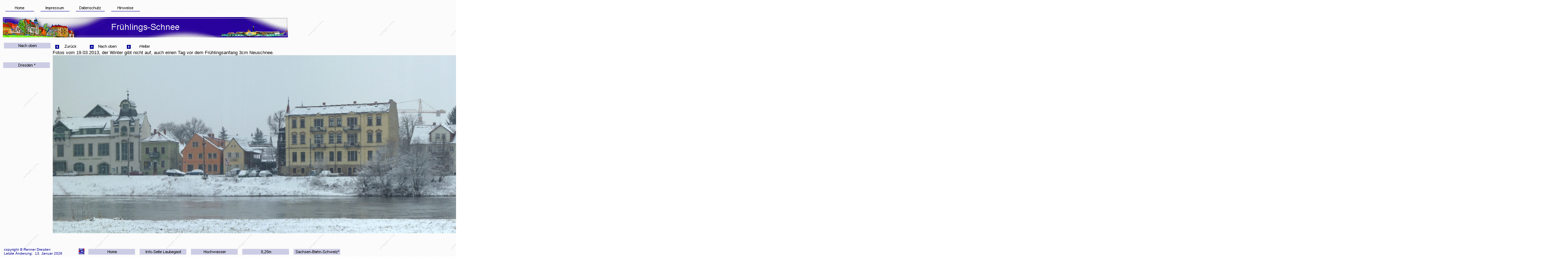

--- FILE ---
content_type: text/html
request_url: https://laubegast-online.de/seite456.htm
body_size: 2326
content:
<html>

<head>
<meta http-equiv="Content-Type" content="text/html; charset=windows-1252">
<title>Frühlings-Schnee</title>
<meta name="GENERATOR" content="Microsoft FrontPage 5.0">
<meta name="ProgId" content="FrontPage.Editor.Document">


<!--mstheme--><link rel="stylesheet" type="text/css" href="_themes/laubegast-online-rot/laub1011.css"><meta name="Microsoft Theme" content="laubegast-online-rot 1011, default">
<meta name="Microsoft Border" content="tlb, default">
</head>

<body><!--msnavigation--><table border="0" cellpadding="0" cellspacing="0" width="100%"><tr><td>
<p><strong><font color="#FFFFFF" face="Times New Roman, Times, serif" size="3">
<a name="anfang">
<a href="index.htm"><img src="_derived/home_cmp_laubegast-online-rot010_gbtn.gif" width="95" height="20" border="0" alt="Home" align="middle"></a> <a href="haftungsausschluss.htm"><img src="_derived/haftungsausschluss.htm_cmp_laubegast-online-rot010_gbtn.gif" width="95" height="20" border="0" alt="Impressum" align="middle"></a> <a href="seite501.htm"><img src="_derived/seite501.htm_cmp_laubegast-online-rot010_gbtn.gif" width="95" height="20" border="0" alt="Datenschutz" align="middle"></a> <a href="hilfe.htm"><img src="_derived/hilfe.htm_cmp_laubegast-online-rot010_gbtn.gif" width="95" height="20" border="0" alt="Hinweise" align="middle"></a></a></font></strong></p>
<p style="text-align: left">
<img src="_derived/seite456.htm_cmp_laubegast-online-rot010_bnr.gif" width="800" height="57" border="0" alt="Frühlings-Schnee">
<br>
<font size="1">&nbsp;</font> </p>

</td></tr><!--msnavigation--></table><!--msnavigation--><table dir="ltr" border="0" cellpadding="0" cellspacing="0" width="100%"><tr><td valign="top" width="1%">
<p>
<script language="JavaScript"><!--
MSFPhover = 
  (((navigator.appName == "Netscape") && 
  (parseInt(navigator.appVersion) >= 3 )) || 
  ((navigator.appName == "Microsoft Internet Explorer") && 
  (parseInt(navigator.appVersion) >= 4 ))); 
function MSFPpreload(img) 
{
  var a=new Image(); a.src=img; return a; 
}
// --></script><script language="JavaScript"><!--
if(MSFPhover) { MSFPnav1n=MSFPpreload("_derived/up_cmp_laubegast-online-rot010_vbtn.gif"); MSFPnav1h=MSFPpreload("_derived/up_cmp_laubegast-online-rot010_vbtn_a.gif"); }
// --></script><a href="panorama.htm" language="JavaScript" onmouseover="if(MSFPhover) document['MSFPnav1'].src=MSFPnav1h.src" onmouseout="if(MSFPhover) document['MSFPnav1'].src=MSFPnav1n.src"><img src="_derived/up_cmp_laubegast-online-rot010_vbtn.gif" width="140" height="24" border="0" alt="Nach oben" name="MSFPnav1"></a></p>
<p style="margin-top: 0; margin-bottom: 0">&nbsp;</p>
<p style="margin-top: 0; margin-bottom: 0">
<a target="_blank" href="https://sachsen-bahn-schweiz.de/dresden-online.htm">
<img border="0" src="_borders/Button%20Dresden.jpg" width="132" height="18"></a></p>



</td><td valign="top" width="24"></td><!--msnavigation--><td valign="top">
<table border="0" cellpadding="0" cellspacing="0" style="border-collapse: collapse" width="100%">
  <tr>
    <td width="100%">
    <font face="Arial">
    <!--webbot bot="Navigation" S-Orientation="horizontal" S-Rendering="graphics" S-Type="arrows" B-Include-Home="FALSE" B-Include-Up="TRUE" startspan --><script language="JavaScript"><!--
if(MSFPhover) { MSFPnav2n=MSFPpreload("_derived/back_cmp_laubegast-online-rot010_back.gif"); MSFPnav2h=MSFPpreload("_derived/back_cmp_laubegast-online-rot010_back_a.gif"); }
// --></script><a href="seite462.htm" language="JavaScript" onmouseover="if(MSFPhover) document['MSFPnav2'].src=MSFPnav2h.src" onmouseout="if(MSFPhover) document['MSFPnav2'].src=MSFPnav2n.src"><img src="_derived/back_cmp_laubegast-online-rot010_back.gif" width="100" height="20" border="0" alt="Zurück" align="middle" name="MSFPnav2"></a> <script language="JavaScript"><!--
if(MSFPhover) { MSFPnav3n=MSFPpreload("_derived/up_cmp_laubegast-online-rot010_up.gif"); MSFPnav3h=MSFPpreload("_derived/up_cmp_laubegast-online-rot010_up_a.gif"); }
// --></script><a href="panorama.htm" language="JavaScript" onmouseover="if(MSFPhover) document['MSFPnav3'].src=MSFPnav3h.src" onmouseout="if(MSFPhover) document['MSFPnav3'].src=MSFPnav3n.src"><img src="_derived/up_cmp_laubegast-online-rot010_up.gif" width="100" height="20" border="0" alt="Nach oben" align="middle" name="MSFPnav3"></a> <script language="JavaScript"><!--
if(MSFPhover) { MSFPnav4n=MSFPpreload("_derived/next_cmp_laubegast-online-rot010_next.gif"); MSFPnav4h=MSFPpreload("_derived/next_cmp_laubegast-online-rot010_next_a.gif"); }
// --></script><a href="seite455.htm" language="JavaScript" onmouseover="if(MSFPhover) document['MSFPnav4'].src=MSFPnav4h.src" onmouseout="if(MSFPhover) document['MSFPnav4'].src=MSFPnav4n.src"><img src="_derived/next_cmp_laubegast-online-rot010_next.gif" width="100" height="20" border="0" alt="Weiter" align="middle" name="MSFPnav4"></a><!--webbot bot="Navigation" i-checksum="24374" endspan --></font></td>
  </tr>
  <tr>
    <td width="100%"><font size="2">Fotos vom 19.03.2013, der Winter gibt nicht 
    auf, auch einen Tag vor dem Frühlingsanfang 3cm Neuschnee.</font></td>
  </tr>
  <tr>
    <td width="100%">
    <p style="text-align: left">
    <img border="0" src="images/130319%20Winterpanprama%207b%20H500.jpg" width="4253" height="500"></td>
  </tr>
  <tr>
    <td width="100%">&nbsp;</td>
  </tr>
</table>

<!--msnavigation--></td></tr><!--msnavigation--></table><!--msnavigation--><table border="0" cellpadding="0" cellspacing="0" width="100%"><tr><td>
<div align="center">
	<center>
	<table border="0" cellpadding="3" width="100%" height="1" style="border-collapse: collapse" cellspacing="0">
		<tr>
			<td width="16%" height="1" valign="middle">
			<font face="Arial" size="1" color="#000099">&nbsp;</font></td>
			<td width="85%" height="1" valign="top"></td>
		</tr>
		<tr>
			<td width="16%" height="1" valign="middle">
			<p style="margin-top: 0; margin-bottom: 0">
			<font size="1" face="Arial" color="#000099"><a name="unten"></a>
			copyright © Renner Dresden</font></p>
			<p style="margin-top: 0; margin-bottom: 0">
			<font size="1" face="Arial" color="#000099">Letzte Änderung:&nbsp;
			13. Januar 2026
			</font></td>
			<td width="85%" height="1" valign="top">
			<table border="0" cellpadding="0" cellspacing="0" style="border-collapse: collapse" width="100%">
				<tr>
					<td width="3%" valign="middle">
					<p align="center"><a href="#anfang">
					<img border="0" src="images/favicon%20041125.gif" width="16" height="16"></a></td>
					<td width="97%" valign="middle">
					<p align="left">
					<script language="JavaScript"><!--
if(MSFPhover) { MSFPnav5n=MSFPpreload("_derived/home_cmp_laubegast-online-rot010_hbtn.gif"); MSFPnav5h=MSFPpreload("_derived/home_cmp_laubegast-online-rot010_hbtn_a.gif"); }
// --></script><a href="index.htm" language="JavaScript" onmouseover="if(MSFPhover) document['MSFPnav5'].src=MSFPnav5h.src" onmouseout="if(MSFPhover) document['MSFPnav5'].src=MSFPnav5n.src"><img src="_derived/home_cmp_laubegast-online-rot010_hbtn.gif" width="140" height="24" border="0" alt="Home" align="middle" name="MSFPnav5"></a> <script language="JavaScript"><!--
if(MSFPhover) { MSFPnav6n=MSFPpreload("_derived/laubegaster_news.htm_cmp_laubegast-online-rot010_hbtn.gif"); MSFPnav6h=MSFPpreload("_derived/laubegaster_news.htm_cmp_laubegast-online-rot010_hbtn_a.gif"); }
// --></script><a href="laubegaster_news.htm" language="JavaScript" onmouseover="if(MSFPhover) document['MSFPnav6'].src=MSFPnav6h.src" onmouseout="if(MSFPhover) document['MSFPnav6'].src=MSFPnav6n.src"><img src="_derived/laubegaster_news.htm_cmp_laubegast-online-rot010_hbtn.gif" width="140" height="24" border="0" alt="Info-Seite Laubegast" align="middle" name="MSFPnav6"></a> <script language="JavaScript"><!--
if(MSFPhover) { MSFPnav7n=MSFPpreload("_derived/hochwasser.htm_cmp_laubegast-online-rot010_hbtn.gif"); MSFPnav7h=MSFPpreload("_derived/hochwasser.htm_cmp_laubegast-online-rot010_hbtn_a.gif"); }
// --></script><a href="hochwasser.htm" language="JavaScript" onmouseover="if(MSFPhover) document['MSFPnav7'].src=MSFPnav7h.src" onmouseout="if(MSFPhover) document['MSFPnav7'].src=MSFPnav7n.src"><img src="_derived/hochwasser.htm_cmp_laubegast-online-rot010_hbtn.gif" width="140" height="24" border="0" alt="Hochwasser" align="middle" name="MSFPnav7"></a> <script language="JavaScript"><!--
if(MSFPhover) { MSFPnav8n=MSFPpreload("_derived/825_gleich_insel.htm_cmp_laubegast-online-rot010_hbtn.gif"); MSFPnav8h=MSFPpreload("_derived/825_gleich_insel.htm_cmp_laubegast-online-rot010_hbtn_a.gif"); }
// --></script><a href="825_gleich_insel.htm" language="JavaScript" onmouseover="if(MSFPhover) document['MSFPnav8'].src=MSFPnav8h.src" onmouseout="if(MSFPhover) document['MSFPnav8'].src=MSFPnav8n.src"><img src="_derived/825_gleich_insel.htm_cmp_laubegast-online-rot010_hbtn.gif" width="140" height="24" border="0" alt="8,25m" align="middle" name="MSFPnav8"></a> <script language="JavaScript"><!--
if(MSFPhover) { MSFPnav9n=MSFPpreload("_derived/ext2324_cmp_laubegast-online-rot010_hbtn.gif"); MSFPnav9h=MSFPpreload("_derived/ext2324_cmp_laubegast-online-rot010_hbtn_a.gif"); }
// --></script><a href="https://sachsen-bahn-schweiz.de/index.htm" language="JavaScript" onmouseover="if(MSFPhover) document['MSFPnav9'].src=MSFPnav9h.src" onmouseout="if(MSFPhover) document['MSFPnav9'].src=MSFPnav9n.src"><img src="_derived/ext2324_cmp_laubegast-online-rot010_hbtn.gif" width="140" height="24" border="0" alt="Sachsen-Bahn-Schweiz*" align="middle" name="MSFPnav9"></a>
					</td>
				</tr>
			</table>
			</td>
		</tr>
		<tr>
			<td width="16%" height="1" valign="middle">
			<font face="Arial" size="1" color="#C0C0C0">* </font>
			<font size="1" color="#C0C0C0">siehe Hinweise</font></td>
			<td width="85%" height="1" valign="top"></td>
		</tr>
	</table>
	</center></div>

</td></tr><!--msnavigation--></table></body>

</html>